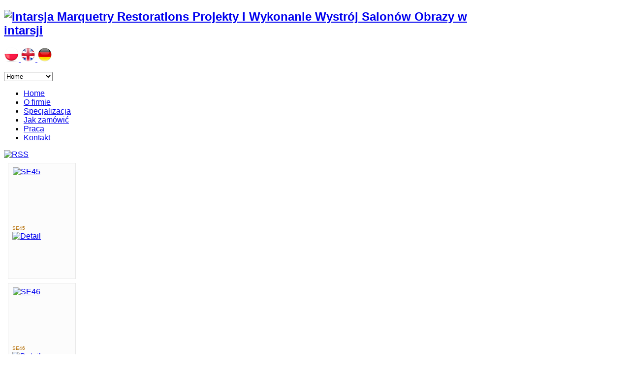

--- FILE ---
content_type: text/html; charset=utf-8
request_url: https://intarsja.com/index.php/en/stoly-owalne
body_size: 5183
content:
<!DOCTYPE html>
<html prefix="og: http://ogp.me/ns#" lang="en-gb" >
<head>
		        	<meta name="viewport" content="width=device-width, initial-scale=1, maximum-scale=2.0">
	      <base href="https://intarsja.com/index.php/en/stoly-owalne" />
  <meta http-equiv="content-type" content="text/html; charset=utf-8" />
  <meta name="keywords" content="intarsja, obrazy w intarsji, wystrój salonów i wnętrz, intarsja liniowa,maquetry designs,wood marquetry" />
  <meta name="description" content="intarsja, Projekty i Wykonanie intarsji dla firm kolekcjonerów z wzorów oraz osobistych projektów, maquetry designs, Intarsja liniowa, obrazy w intarsji, wystrój wnętrz, dworków, marquetry furniture, marquetry restorations," />
  <meta name="generator" content="Joomla! - Open Source Content Management" />
  <title>Intarsja Marquetry Restorations Projekty i Wykonanie Wystrój Salonów Obrazy w intarsji - Stoły owalne - Stoły Owalne</title>
  <link href="https://intarsja.com/images/fav.ico" rel="shortcut icon" type="image/vnd.microsoft.icon" />
  <link rel="stylesheet" href="/templates/gk_shop_and_buy/css/k2.css" type="text/css" />
  <link rel="stylesheet" href="/components/com_phocagallery/assets/phocagallery.css" type="text/css" />
  <link rel="stylesheet" href="/media/system/css/modal.css" type="text/css" />
  <link rel="stylesheet" href="https://intarsja.com/templates/gk_shop_and_buy/css/normalize.css" type="text/css" />
  <link rel="stylesheet" href="https://intarsja.com/templates/gk_shop_and_buy/css/layout.css" type="text/css" />
  <link rel="stylesheet" href="https://intarsja.com/templates/gk_shop_and_buy/css/joomla.css" type="text/css" />
  <link rel="stylesheet" href="https://intarsja.com/templates/gk_shop_and_buy/css/system/system.css" type="text/css" />
  <link rel="stylesheet" href="https://intarsja.com/templates/gk_shop_and_buy/css/template.css" type="text/css" />
  <link rel="stylesheet" href="https://intarsja.com/templates/gk_shop_and_buy/css/menu/menu.css" type="text/css" />
  <link rel="stylesheet" href="https://intarsja.com/templates/gk_shop_and_buy/css/font-awesome.css" type="text/css" />
  <link rel="stylesheet" href="https://intarsja.com/templates/gk_shop_and_buy/css/gk.stuff.css" type="text/css" />
  <link rel="stylesheet" href="https://intarsja.com/templates/gk_shop_and_buy/css/vm.css" type="text/css" />
  <link rel="stylesheet" href="https://intarsja.com/templates/gk_shop_and_buy/css/style1.css" type="text/css" />
  <link rel="stylesheet" href="https://intarsja.com/templates/gk_shop_and_buy/css/typography/typography.style1.css" type="text/css" />
  <link rel="stylesheet" href="https://intarsja.com/templates/gk_shop_and_buy/css/override.css" type="text/css" />
  <link rel="stylesheet" href="/media/mod_languages/css/template.css" type="text/css" />
  <style type="text/css">
.childcontent .gkcol { width: 220px; }i.icon-reorder {
    color: #fff;
}body button, 
.header,
.featured-view .spacer h3, 
.latest-view .spacer h3, 
.topten-view .spacer h3, 
.related-products-view .spacer h3, 
.browse-view .row .product .spacer h2,
.category-view .row .category .spacer h2,
h1,h2,h3,h4,h5,h6,
.box.bigtitle .header,
.gkMenu > ul > li,
h3.catProductTitle,
.product-overlay span,
#product-tabs li,
.gkPriceTable dt,
.gkPriceTable dd.gkPrice,
#gkMenuOverlayContent li,
.gkPrice,
.gkTotal,
.itemAuthorData h3 { font-family: Verdana, Geneva, sans-serif; }
body,
#gkTopMenu,
#btnCart,
#gkFooter,
.catProductPrice,
.gkNspPM-ProductGallery2 .PricetaxAmount,
.gkNspPM-ProductGallery2 .gkAddToCart input.addtocart-button,
.gkNspPM-ProductGallery2 .gkReadon,
.gkMenu > ul li div.childcontent li,
#com-form-login > h4,
.pane-sliders .panel h3 { font-family: Arial, Helvetica, sans-serif; }
.blank { font-family: Verdana, Geneva, sans-serif; }
.blank { font-family: Arial, Helvetica, sans-serif; }
@media screen and (max-width: 750px) {
	    	#k2Container .itemsContainer { width: 100%!important; } 
	    	.cols-2 .column-1,
	    	.cols-2 .column-2,
	    	.cols-3 .column-1,
	    	.cols-3 .column-2,
	    	.cols-3 .column-3,
	    	.demo-typo-col2,
	    	.demo-typo-col3,
	    	.demo-typo-col4 {width: 100%; }
	    	}#gkSidebar { width: 23%; }
#gkContentWrap { width: 77%; }
.gkPage { max-width: 964px; }

  </style>
  <script src="/media/system/js/mootools-core.js" type="text/javascript"></script>
  <script src="/media/system/js/core.js" type="text/javascript"></script>
  <script src="//ajax.googleapis.com/ajax/libs/jquery/1.7/jquery.min.js" type="text/javascript"></script>
  <script src="/components/com_k2/js/k2.js?v2.6.7&amp;sitepath=/" type="text/javascript"></script>
  <script src="/media/system/js/modal.js" type="text/javascript"></script>
  <script src="/media/system/js/mootools-more.js" type="text/javascript"></script>
  <script src="https://intarsja.com/templates/gk_shop_and_buy/js/gk.scripts.js" type="text/javascript"></script>
  <script src="https://intarsja.com/templates/gk_shop_and_buy/js/gk.menu.js" type="text/javascript"></script>
  <script type="text/javascript">

		window.addEvent('domready', function() {

			SqueezeBox.initialize({});
			SqueezeBox.assign($$('a.pg-modal-button'), {
				parse: 'rel'
			});
		});
		window.addEvent('domready', function() {

			SqueezeBox.initialize({});
			SqueezeBox.assign($$('a.modal'), {
				parse: 'rel'
			});
		});
 $GKMenu = { height:true, width:false, duration: 250 };
$GK_TMPL_URL = "https://intarsja.com/templates/gk_shop_and_buy";

$GK_URL = "https://intarsja.com/";

  </script>
  <!--[if lt IE 8 ]>
<link rel="stylesheet" href="/components/com_phocagallery/assets/phocagalleryieall.css" type="text/css" />
<![endif]-->
  <style type="text/css">
 #phocagallery .pg-name {color: #b36b00 ;}
 .phocagallery-box-file {background: #fcfcfc ; border:1px solid #e8e8e8;margin: 8px;padding: 8px; }
 .phocagallery-box-file-first { background: url('/components/com_phocagallery/assets/images/shadow1.png') 50% 50% no-repeat; }
 .phocagallery-box-file:hover, .phocagallery-box-file.hover {border:1px solid #b36b00 ; background: #f5f5f5 ;}
.bgPhocaClass{
			background:#666666;
			filter:alpha(opacity=70);
			opacity: 0.7;
			-moz-opacity:0.7;
			z-index:1000;
			}
			.fgPhocaClass{
			background:#f6f6f6;
			filter:alpha(opacity=100);
			opacity: 1;
			-moz-opacity:1;
			z-index:1000;
			}
			.fontPhocaClass{
			color:#000000;
			z-index:1001;
			}
			.capfontPhocaClass, .capfontclosePhocaClass{
			color:#ffffff;
			font-weight:bold;
			z-index:1001;
			} </style>
<!--[if lt IE 8]>
<style type="text/css">
 .phocagallery-box-file-first { background: url('/components/com_phocagallery/assets/images/shadow1.png') 0px 0px no-repeat; }
 </style>
<![endif]-->
  <!--[if lt IE 7]>
<style type="text/css">
.phocagallery-box-file{
 background-color: expression(isNaN(this.js)?(this.js=1, this.onmouseover=new Function("this.className+=' hover';"), 
this.onmouseout=new Function("this.className=this.className.replace(' hover','');")):false););
}
 </style>
<![endif]-->
  <style type="text/css"> 
 #sbox-window {background-color:#6b6b6b;padding:2px} 
 #sbox-overlay {background-color:#000000;} 
 </style>
  <link rel="apple-touch-icon" href="https://intarsja.com/images/fav.ico">
  <link rel="apple-touch-icon-precompose" href="https://intarsja.com/images/fav.ico">

    <link rel="stylesheet" href="https://intarsja.com/templates/gk_shop_and_buy/css/small.desktop.css" media="(max-width: 1064px)" />
<link rel="stylesheet" href="https://intarsja.com/templates/gk_shop_and_buy/css/tablet.css" media="(max-width: 1000px)" />
<link rel="stylesheet" href="https://intarsja.com/templates/gk_shop_and_buy/css/small.tablet.css" media="(max-width: 820px)" />
<link rel="stylesheet" href="https://intarsja.com/templates/gk_shop_and_buy/css/mobile.css" media="(max-width: 580px)" />

<!--[if IE 9]>
<link rel="stylesheet" href="https://intarsja.com/templates/gk_shop_and_buy/css/ie/ie9.css" type="text/css" />
<![endif]-->

<!--[if IE 8]>
<link rel="stylesheet" href="https://intarsja.com/templates/gk_shop_and_buy/css/ie/ie8.css" type="text/css" />
<![endif]-->

<!--[if lte IE 7]>
<link rel="stylesheet" href="https://intarsja.com/templates/gk_shop_and_buy/css/ie/ie7.css" type="text/css" />
<![endif]-->

<!--[if (gte IE 6)&(lte IE 8)]>
<script type="text/javascript" src="https://intarsja.com/templates/gk_shop_and_buy/js/respond.js"></script>
<script type="text/javascript" src="https://intarsja.com/templates/gk_shop_and_buy/js/selectivizr.js"></script>
<script type="text/javascript" src="http://html5shim.googlecode.com/svn/trunk/html5.js"></script>
<![endif]-->	 </head>
<body data-tablet-width="1000" data-mobile-width="580">	
		
	
    <div id="gkMainWrap">
    	<div id="gkHeaderNav" class="gkPage">                    	
		    
<h2>
          <a href="https://intarsja.com/" id="gkLogo">
        <img src="https://intarsja.com/images/logo.png" alt="Intarsja Marquetry Restorations Projekty i Wykonanie Wystrój Salonów Obrazy w intarsji" />
     </a>
     </h2>


<div id="gkTopMenu">
	

<div class="custom"  >

	<p><a href="http://www.intarsja.com/"> <img src="/flagi/1.jpg" border="0" /> </a> <a href="/en/"> <img src="/flagi/2.jpg" border="0" /> </a> <a href="/de"> <img src="/flagi/3.jpg" border="0" /> </a></p>	
</div>

</div>
		    
		    		    <div id="gkMobileMenu">
		    	<i class="icon-reorder"></i>
		    	<select onChange="window.location.href=this.value;">
		    	<option  value="https://intarsja.com/">Home</option><option  value="/index.php/en/o-firmie">O firmie</option><option  value="/index.php/en/specjalizacja">Specjalizacja</option><option  value="/index.php/en/jak-zamowic">Jak zamówić</option><option  value="/index.php/en/praca">Praca</option><option  value="/index.php/en/kontakt">Kontakt</option>		    	</select>
		    </div>
		    		    
		    		    
		    		    <div id="gkMainMenu" class="gkMenuClassic">
		    	<nav id="gkExtraMenu" class="gkMenu">
<ul class="gkmenu level0"><li  class="first"><a href="https://intarsja.com/"  class=" first" id="menu640" title="Home" >Home</a></li><li ><a href="/index.php/en/o-firmie"  id="menu734" title="O firmie" >O firmie</a></li><li ><a href="/index.php/en/specjalizacja"  id="menu735" title="Specjalizacja" >Specjalizacja</a></li><li ><a href="/index.php/en/jak-zamowic"  id="menu737" title="Jak zamówić" >Jak zamówić</a></li><li ><a href="/index.php/en/praca"  id="menu753" title="Praca" >Praca</a></li><li  class="last"><a href="/index.php/en/kontakt"  class=" last" id="menu738" title="Kontakt" >Kontakt</a></li></ul>
</nav>   
		    </div>
		        	</div>
    	
		<div id="gkPageContent">
	    		    	
	    	<section id="gkContent" class="gkPage">					
				<div id="gkContentWrap" class="gkSidebarLeft">
										<div id="gkBreadcrumb">			
												<div class="mod-languages">

	<ul class="lang-inline">
		</ul>

</div>

												
											</div>
										
					
										
										
						
					
					<div id="gkMainbody">
													<div id="phocagallery" class="pg-category-view">
<div id="pg-icons"><a href="/index.php/en/intarsja-liniowa/category/5-stoly-owalne?format=feed" title="RSS"><img src="/components/com_phocagallery/assets/images/icon-feed.png" alt="RSS"  /></a></div><div style="clear:both"></div>

<div class="phocagallery-box-file pg-box-image" style="height:218px; width:120px;">
<div class="phocagallery-box-file-first" style="height:118px;width:118px;margin:auto;">
<div class="phocagallery-box-file-second">
<div class="phocagallery-box-file-third">
<a class="pg-modal-button" title="" href="/index.php/en/stoly-owalne/5-stoly-owalne/detail/167-se45?tmpl=component" rel="{handler: 'iframe', size: {x: 800, y: 600}, overlayOpacity: 0.3}" ><img src="/images/phocagallery/thumbs/phoca_thumb_m_SE45.jpg" alt="SE45" class="pg-image" /></a>
</div></div></div>
<div class="pg-name" style="font-size:10px">SE45</div><div class="detail" style="margin-top:2px"> <a class="pg-modal-button" title="Detail" href="/index.php/en/stoly-owalne/5-stoly-owalne/detail/167-se45?tmpl=component" rel="{handler: 'iframe', size: {x: 800, y: 600}, overlayOpacity: 0.3}" ><img src="/components/com_phocagallery/assets/images/icon-view.png" alt="Detail"  /></a></div>
<div style="clear:both"></div>
</div>

<div class="phocagallery-box-file pg-box-image" style="height:218px; width:120px;">
<div class="phocagallery-box-file-first" style="height:118px;width:118px;margin:auto;">
<div class="phocagallery-box-file-second">
<div class="phocagallery-box-file-third">
<a class="pg-modal-button" title="" href="/index.php/en/stoly-owalne/5-stoly-owalne/detail/168-se46?tmpl=component" rel="{handler: 'iframe', size: {x: 800, y: 600}, overlayOpacity: 0.3}" ><img src="/images/phocagallery/thumbs/phoca_thumb_m_SE46.jpg" alt="SE46" class="pg-image" /></a>
</div></div></div>
<div class="pg-name" style="font-size:10px">SE46</div><div class="detail" style="margin-top:2px"> <a class="pg-modal-button" title="Detail" href="/index.php/en/stoly-owalne/5-stoly-owalne/detail/168-se46?tmpl=component" rel="{handler: 'iframe', size: {x: 800, y: 600}, overlayOpacity: 0.3}" ><img src="/components/com_phocagallery/assets/images/icon-view.png" alt="Detail"  /></a></div>
<div style="clear:both"></div>
</div>

<div class="phocagallery-box-file pg-box-image" style="height:218px; width:120px;">
<div class="phocagallery-box-file-first" style="height:118px;width:118px;margin:auto;">
<div class="phocagallery-box-file-second">
<div class="phocagallery-box-file-third">
<a class="pg-modal-button" title="" href="/index.php/en/stoly-owalne/5-stoly-owalne/detail/171-se49?tmpl=component" rel="{handler: 'iframe', size: {x: 800, y: 600}, overlayOpacity: 0.3}" ><img src="/images/phocagallery/thumbs/phoca_thumb_m_SE49.jpg" alt="SE49" class="pg-image" /></a>
</div></div></div>
<div class="pg-name" style="font-size:10px">SE49</div><div class="detail" style="margin-top:2px"> <a class="pg-modal-button" title="Detail" href="/index.php/en/stoly-owalne/5-stoly-owalne/detail/171-se49?tmpl=component" rel="{handler: 'iframe', size: {x: 800, y: 600}, overlayOpacity: 0.3}" ><img src="/components/com_phocagallery/assets/images/icon-view.png" alt="Detail"  /></a></div>
<div style="clear:both"></div>
</div>

<div class="phocagallery-box-file pg-box-image" style="height:218px; width:120px;">
<div class="phocagallery-box-file-first" style="height:118px;width:118px;margin:auto;">
<div class="phocagallery-box-file-second">
<div class="phocagallery-box-file-third">
<a class="pg-modal-button" title="" href="/index.php/en/stoly-owalne/5-stoly-owalne/detail/172-se50?tmpl=component" rel="{handler: 'iframe', size: {x: 800, y: 600}, overlayOpacity: 0.3}" ><img src="/images/phocagallery/thumbs/phoca_thumb_m_SE50.jpg" alt="SE50" class="pg-image" /></a>
</div></div></div>
<div class="pg-name" style="font-size:10px">SE50</div><div class="detail" style="margin-top:2px"> <a class="pg-modal-button" title="Detail" href="/index.php/en/stoly-owalne/5-stoly-owalne/detail/172-se50?tmpl=component" rel="{handler: 'iframe', size: {x: 800, y: 600}, overlayOpacity: 0.3}" ><img src="/components/com_phocagallery/assets/images/icon-view.png" alt="Detail"  /></a></div>
<div style="clear:both"></div>
</div>

<div class="phocagallery-box-file pg-box-image" style="height:218px; width:120px;">
<div class="phocagallery-box-file-first" style="height:118px;width:118px;margin:auto;">
<div class="phocagallery-box-file-second">
<div class="phocagallery-box-file-third">
<a class="pg-modal-button" title="" href="/index.php/en/stoly-owalne/5-stoly-owalne/detail/173-se99?tmpl=component" rel="{handler: 'iframe', size: {x: 800, y: 600}, overlayOpacity: 0.3}" ><img src="/images/phocagallery/thumbs/phoca_thumb_m_SE99.jpg" alt="SE99" class="pg-image" /></a>
</div></div></div>
<div class="pg-name" style="font-size:10px">SE99</div><div class="detail" style="margin-top:2px"> <a class="pg-modal-button" title="Detail" href="/index.php/en/stoly-owalne/5-stoly-owalne/detail/173-se99?tmpl=component" rel="{handler: 'iframe', size: {x: 800, y: 600}, overlayOpacity: 0.3}" ><img src="/components/com_phocagallery/assets/images/icon-view.png" alt="Detail"  /></a></div>
<div style="clear:both"></div>
</div>

<div class="phocagallery-box-file pg-box-image" style="height:218px; width:120px;">
<div class="phocagallery-box-file-first" style="height:118px;width:118px;margin:auto;">
<div class="phocagallery-box-file-second">
<div class="phocagallery-box-file-third">
<a class="pg-modal-button" title="" href="/index.php/en/stoly-owalne/5-stoly-owalne/detail/174-se100?tmpl=component" rel="{handler: 'iframe', size: {x: 800, y: 600}, overlayOpacity: 0.3}" ><img src="/images/phocagallery/thumbs/phoca_thumb_m_SE100.jpg" alt="SE100" class="pg-image" /></a>
</div></div></div>
<div class="pg-name" style="font-size:10px">SE100</div><div class="detail" style="margin-top:2px"> <a class="pg-modal-button" title="Detail" href="/index.php/en/stoly-owalne/5-stoly-owalne/detail/174-se100?tmpl=component" rel="{handler: 'iframe', size: {x: 800, y: 600}, overlayOpacity: 0.3}" ><img src="/components/com_phocagallery/assets/images/icon-view.png" alt="Detail"  /></a></div>
<div style="clear:both"></div>
</div>

<div class="phocagallery-box-file pg-box-image" style="height:218px; width:120px;">
<div class="phocagallery-box-file-first" style="height:118px;width:118px;margin:auto;">
<div class="phocagallery-box-file-second">
<div class="phocagallery-box-file-third">
<a class="pg-modal-button" title="" href="/index.php/en/stoly-owalne/5-stoly-owalne/detail/175-se101?tmpl=component" rel="{handler: 'iframe', size: {x: 800, y: 600}, overlayOpacity: 0.3}" ><img src="/images/phocagallery/thumbs/phoca_thumb_m_SE101.jpg" alt="SE101" class="pg-image" /></a>
</div></div></div>
<div class="pg-name" style="font-size:10px">SE101</div><div class="detail" style="margin-top:2px"> <a class="pg-modal-button" title="Detail" href="/index.php/en/stoly-owalne/5-stoly-owalne/detail/175-se101?tmpl=component" rel="{handler: 'iframe', size: {x: 800, y: 600}, overlayOpacity: 0.3}" ><img src="/components/com_phocagallery/assets/images/icon-view.png" alt="Detail"  /></a></div>
<div style="clear:both"></div>
</div>

<div class="phocagallery-box-file pg-box-image" style="height:218px; width:120px;">
<div class="phocagallery-box-file-first" style="height:118px;width:118px;margin:auto;">
<div class="phocagallery-box-file-second">
<div class="phocagallery-box-file-third">
<a class="pg-modal-button" title="" href="/index.php/en/stoly-owalne/5-stoly-owalne/detail/176-se102?tmpl=component" rel="{handler: 'iframe', size: {x: 800, y: 600}, overlayOpacity: 0.3}" ><img src="/images/phocagallery/thumbs/phoca_thumb_m_SE102.jpg" alt="SE102" class="pg-image" /></a>
</div></div></div>
<div class="pg-name" style="font-size:10px">SE102</div><div class="detail" style="margin-top:2px"> <a class="pg-modal-button" title="Detail" href="/index.php/en/stoly-owalne/5-stoly-owalne/detail/176-se102?tmpl=component" rel="{handler: 'iframe', size: {x: 800, y: 600}, overlayOpacity: 0.3}" ><img src="/components/com_phocagallery/assets/images/icon-view.png" alt="Detail"  /></a></div>
<div style="clear:both"></div>
</div>

<div class="phocagallery-box-file pg-box-image" style="height:218px; width:120px;">
<div class="phocagallery-box-file-first" style="height:118px;width:118px;margin:auto;">
<div class="phocagallery-box-file-second">
<div class="phocagallery-box-file-third">
<a class="pg-modal-button" title="" href="/index.php/en/stoly-owalne/5-stoly-owalne/detail/177-se103?tmpl=component" rel="{handler: 'iframe', size: {x: 800, y: 600}, overlayOpacity: 0.3}" ><img src="/images/phocagallery/thumbs/phoca_thumb_m_SE103.jpg" alt="SE103" class="pg-image" /></a>
</div></div></div>
<div class="pg-name" style="font-size:10px">SE103</div><div class="detail" style="margin-top:2px"> <a class="pg-modal-button" title="Detail" href="/index.php/en/stoly-owalne/5-stoly-owalne/detail/177-se103?tmpl=component" rel="{handler: 'iframe', size: {x: 800, y: 600}, overlayOpacity: 0.3}" ><img src="/components/com_phocagallery/assets/images/icon-view.png" alt="Detail"  /></a></div>
<div style="clear:both"></div>
</div>

<div class="phocagallery-box-file pg-box-image" style="height:218px; width:120px;">
<div class="phocagallery-box-file-first" style="height:118px;width:118px;margin:auto;">
<div class="phocagallery-box-file-second">
<div class="phocagallery-box-file-third">
<a class="pg-modal-button" title="" href="/index.php/en/stoly-owalne/5-stoly-owalne/detail/178-se104?tmpl=component" rel="{handler: 'iframe', size: {x: 800, y: 600}, overlayOpacity: 0.3}" ><img src="/images/phocagallery/thumbs/phoca_thumb_m_SE104.jpg" alt="SE104" class="pg-image" /></a>
</div></div></div>
<div class="pg-name" style="font-size:10px">SE104</div><div class="detail" style="margin-top:2px"> <a class="pg-modal-button" title="Detail" href="/index.php/en/stoly-owalne/5-stoly-owalne/detail/178-se104?tmpl=component" rel="{handler: 'iframe', size: {x: 800, y: 600}, overlayOpacity: 0.3}" ><img src="/components/com_phocagallery/assets/images/icon-view.png" alt="Detail"  /></a></div>
<div style="clear:both"></div>
</div>

<div class="phocagallery-box-file pg-box-image" style="height:218px; width:120px;">
<div class="phocagallery-box-file-first" style="height:118px;width:118px;margin:auto;">
<div class="phocagallery-box-file-second">
<div class="phocagallery-box-file-third">
<a class="pg-modal-button" title="" href="/index.php/en/stoly-owalne/5-stoly-owalne/detail/179-se105?tmpl=component" rel="{handler: 'iframe', size: {x: 800, y: 600}, overlayOpacity: 0.3}" ><img src="/images/phocagallery/thumbs/phoca_thumb_m_SE105.jpg" alt="SE105" class="pg-image" /></a>
</div></div></div>
<div class="pg-name" style="font-size:10px">SE105</div><div class="detail" style="margin-top:2px"> <a class="pg-modal-button" title="Detail" href="/index.php/en/stoly-owalne/5-stoly-owalne/detail/179-se105?tmpl=component" rel="{handler: 'iframe', size: {x: 800, y: 600}, overlayOpacity: 0.3}" ><img src="/components/com_phocagallery/assets/images/icon-view.png" alt="Detail"  /></a></div>
<div style="clear:both"></div>
</div>

<div class="phocagallery-box-file pg-box-image" style="height:218px; width:120px;">
<div class="phocagallery-box-file-first" style="height:118px;width:118px;margin:auto;">
<div class="phocagallery-box-file-second">
<div class="phocagallery-box-file-third">
<a class="pg-modal-button" title="" href="/index.php/en/stoly-owalne/5-stoly-owalne/detail/180-se106?tmpl=component" rel="{handler: 'iframe', size: {x: 800, y: 600}, overlayOpacity: 0.3}" ><img src="/images/phocagallery/thumbs/phoca_thumb_m_SE106.jpg" alt="SE106" class="pg-image" /></a>
</div></div></div>
<div class="pg-name" style="font-size:10px">SE106</div><div class="detail" style="margin-top:2px"> <a class="pg-modal-button" title="Detail" href="/index.php/en/stoly-owalne/5-stoly-owalne/detail/180-se106?tmpl=component" rel="{handler: 'iframe', size: {x: 800, y: 600}, overlayOpacity: 0.3}" ><img src="/components/com_phocagallery/assets/images/icon-view.png" alt="Detail"  /></a></div>
<div style="clear:both"></div>
</div>

<div class="phocagallery-box-file pg-box-image" style="height:218px; width:120px;">
<div class="phocagallery-box-file-first" style="height:118px;width:118px;margin:auto;">
<div class="phocagallery-box-file-second">
<div class="phocagallery-box-file-third">
<a class="pg-modal-button" title="" href="/index.php/en/stoly-owalne/5-stoly-owalne/detail/181-se107?tmpl=component" rel="{handler: 'iframe', size: {x: 800, y: 600}, overlayOpacity: 0.3}" ><img src="/images/phocagallery/thumbs/phoca_thumb_m_SE107.jpg" alt="SE107" class="pg-image" /></a>
</div></div></div>
<div class="pg-name" style="font-size:10px">SE107</div><div class="detail" style="margin-top:2px"> <a class="pg-modal-button" title="Detail" href="/index.php/en/stoly-owalne/5-stoly-owalne/detail/181-se107?tmpl=component" rel="{handler: 'iframe', size: {x: 800, y: 600}, overlayOpacity: 0.3}" ><img src="/components/com_phocagallery/assets/images/icon-view.png" alt="Detail"  /></a></div>
<div style="clear:both"></div>
</div>

<div class="phocagallery-box-file pg-box-image" style="height:218px; width:120px;">
<div class="phocagallery-box-file-first" style="height:118px;width:118px;margin:auto;">
<div class="phocagallery-box-file-second">
<div class="phocagallery-box-file-third">
<a class="pg-modal-button" title="" href="/index.php/en/stoly-owalne/5-stoly-owalne/detail/182-se108?tmpl=component" rel="{handler: 'iframe', size: {x: 800, y: 600}, overlayOpacity: 0.3}" ><img src="/images/phocagallery/thumbs/phoca_thumb_m_SE108.jpg" alt="SE108" class="pg-image" /></a>
</div></div></div>
<div class="pg-name" style="font-size:10px">SE108</div><div class="detail" style="margin-top:2px"> <a class="pg-modal-button" title="Detail" href="/index.php/en/stoly-owalne/5-stoly-owalne/detail/182-se108?tmpl=component" rel="{handler: 'iframe', size: {x: 800, y: 600}, overlayOpacity: 0.3}" ><img src="/components/com_phocagallery/assets/images/icon-view.png" alt="Detail"  /></a></div>
<div style="clear:both"></div>
</div>

<div class="phocagallery-box-file pg-box-image" style="height:218px; width:120px;">
<div class="phocagallery-box-file-first" style="height:118px;width:118px;margin:auto;">
<div class="phocagallery-box-file-second">
<div class="phocagallery-box-file-third">
<a class="pg-modal-button" title="" href="/index.php/en/stoly-owalne/5-stoly-owalne/detail/183-se109?tmpl=component" rel="{handler: 'iframe', size: {x: 800, y: 600}, overlayOpacity: 0.3}" ><img src="/images/phocagallery/thumbs/phoca_thumb_m_SE109.jpg" alt="SE109" class="pg-image" /></a>
</div></div></div>
<div class="pg-name" style="font-size:10px">SE109</div><div class="detail" style="margin-top:2px"> <a class="pg-modal-button" title="Detail" href="/index.php/en/stoly-owalne/5-stoly-owalne/detail/183-se109?tmpl=component" rel="{handler: 'iframe', size: {x: 800, y: 600}, overlayOpacity: 0.3}" ><img src="/components/com_phocagallery/assets/images/icon-view.png" alt="Detail"  /></a></div>
<div style="clear:both"></div>
</div><div style="clear:both"></div><div>&nbsp;</div><form action="https://intarsja.com/index.php/en/stoly-owalne" method="post" name="adminForm">
<div class="pg-center"><div class="pagination"><div class="pg-inline">Ordering&nbsp;<select id="imgordering" name="imgordering" class="inputbox" size="1" onchange="this.form.submit()">
	<option value="1" selected="selected">Ordering Ascending</option>
	<option value="2">Ordering Descending</option>
	<option value="3">Title Ascending</option>
	<option value="4">Title Descending</option>
	<option value="5">Date Ascending</option>
	<option value="6">Date Descending</option>
	<option value="11">Rating Count Ascending</option>
	<option value="12">Rating Count Descending</option>
	<option value="13">Rating Ascending</option>
	<option value="14">Rating Descending</option>
	<option value="15">Hits Ascending</option>
	<option value="16">Hits Descending</option>
</select>
</div><div class="pg-inline">Display Num&nbsp;<select id="limit" name="limit" class="inputbox" size="1" onchange="this.form.submit()">
	<option value="5">5</option>
	<option value="10">10</option>
	<option value="15" selected="selected">15</option>
	<option value="20">20</option>
	<option value="50">50</option>
	<option value="0">All</option>
</select>
</div><div style="margin:0 10px 0 10px;display:inline;" class="sectiontablefooter" id="pg-pagination" ><nav class="pagination"><ul><li class="pagination-start"><span class="pagenav">Start</span></li><li class="pagination-prev"><span class="pagenav">Prev</span></li><li><span class="pagenav">1</span></li><li><a title="2" href="/index.php/en/stoly-owalne?start=15" class="pagenav">2</a></li><li><a title="3" href="/index.php/en/stoly-owalne?start=30" class="pagenav">3</a></li><li class="pagination-next"><a title="Next" href="/index.php/en/stoly-owalne?start=15" class="pagenav">Next</a></li><li class="pagination-end"><a title="End" href="/index.php/en/stoly-owalne?start=30" class="pagenav">End</a></li></ul></nav></div><div style="margin:0 10px 0 10px;display:inline;" class="pagecounter">Page 1 of 3</div></div></div>
<input type="hidden" name="controller" value="category" /><input type="hidden" name="bce48091b317a84ce2a71909b5d0f928" value="1" /></form></div>
<div>&nbsp;</div><div style="text-align: center; color: rgb(211, 211, 211);display:block;">Powered by <a href="http://www.phoca.cz/phocagallery" style="text-decoration: none;">Phoca Gallery</a></div>
											</div>
					
									</div>
				
								<aside id="gkSidebar" class="gkOnlyOne">
					
					<div>
						<div class="box "><h3 class="header">Galerie</h3><div class="content">
<ul class="menu">
<li class="item-740"><a href="/index.php/en/intarsja-liniowa" >Intarsja liniowa</a></li><li class="item-741"><a href="/index.php/en/stoly-prostokatne" >Stoły prostokątne</a></li><li class="item-742"><a href="/index.php/en/stoly-okragle" >Stoły okrągłe </a></li><li class="item-743 current active"><a href="/index.php/en/stoly-owalne" >Stoły owalne</a></li><li class="item-744"><a href="/index.php/en/kominki" >Kominki </a></li><li class="item-745"><a href="/index.php/en/ramy-luster" >Ramy luster</a></li><li class="item-746"><a href="/index.php/en/fortepiany-i-pianina" >Fortepiany i pianina</a></li><li class="item-747"><a href="/index.php/en/oscieznice-i-moldingi" >Ościeżnice i moldingi</a></li><li class="item-748"><a href="/index.php/en/wystroj-salonow" >Wystrój salonów</a></li><li class="item-749"><a href="/index.php/en/portrety" >Portrety</a></li><li class="item-750"><a href="/index.php/en/kwiaty" >Kwiaty</a></li><li class="item-751"><a href="/index.php/en/zwierzeta" >Zwierzęta</a></li><li class="item-752"><a href="/index.php/en/pejzaze" >Pejzaże</a></li><li class="item-754"><a href="/index.php/en/obrazy-sakralne" >Obrazy sakralne</a></li></ul>
</div></div>
					</div>
				</aside>
					    	</section>
    	</div>
		    
				    
	    	</div>    
    
    
<footer id="gkFooter" class="gkPage">
		
		<p id="gkCopyrights">&nbsp;&nbsp;&nbsp;&nbsp;&nbsp;&nbsp;&nbsp; &#8203;    &#8203;  tel. kom. +48 609 570 970,&nbsp;&nbsp;&nbsp; &#8203;    mail to:
<a
href="mailto:intarsjazkrakowa@gmail.com">intarsjazkrakowa@gmail.com</a>&#8203; 
&nbsp;&nbsp;&nbsp;&nbsp;&nbsp;&nbsp;&nbsp;&nbsp; &#8203; <a href="mailto: kombinator4@gmail.com">webmaster: kombinator4@gmail.com</a>&#8203;</p>
		
	</footer>   	
   	   	
   	   	
   	
   	
   	<div id="gkPopupOverlay"></div>
   	

<!-- +1 button -->

<!-- twitter -->


<!-- Pinterest script --> 

<script type="text/javascript">var _gaq = _gaq || []; _gaq.push(['_setAccount', 'UA-58845308-1']); _gaq.push(['_trackPageview']);(function() { var ga = document.createElement('script'); ga.type = 'text/javascript'; ga.async = true;ga.src = ('https:' == document.location.protocol ? 'https://ssl' : 'http://www') + '.google-analytics.com/ga.js';var s = document.getElementsByTagName('script')[0]; s.parentNode.insertBefore(ga, s); })();</script>   		
	
</body>
</html>